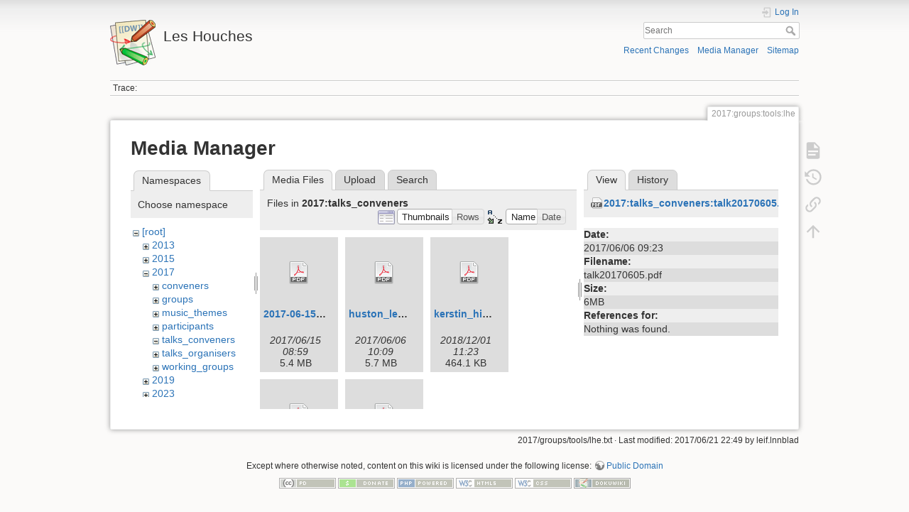

--- FILE ---
content_type: text/html; charset=utf-8
request_url: https://phystev.cnrs.fr/wiki/2017:groups:tools:lhe?image=2017%3Atalks_conveners%3Atalk20170605.pdf&ns=2017%3Atalks_conveners&tab_details=view&do=media&tab_files=files
body_size: 4507
content:
<!DOCTYPE html>
<html lang="en" dir="ltr" class="no-js">
<head>
    <meta charset="utf-8" />
    <title>2017:groups:tools:lhe [Les Houches]</title>
    <script>(function(H){H.className=H.className.replace(/\bno-js\b/,'js')})(document.documentElement)</script>
    <meta name="generator" content="DokuWiki"/>
<meta name="theme-color" content="#008800"/>
<meta name="robots" content="noindex,nofollow"/>
<link rel="search" type="application/opensearchdescription+xml" href="/wiki/lib/exe/opensearch.php" title="Les Houches"/>
<link rel="start" href="/wiki/"/>
<link rel="contents" href="/wiki/2017:groups:tools:lhe?do=index" title="Sitemap"/>
<link rel="manifest" href="/wiki/lib/exe/manifest.php"/>
<link rel="alternate" type="application/rss+xml" title="Recent Changes" href="/wiki/feed.php"/>
<link rel="alternate" type="application/rss+xml" title="Current namespace" href="/wiki/feed.php?mode=list&amp;ns=2017:groups:tools"/>
<link rel="alternate" type="text/html" title="Plain HTML" href="/wiki/_export/xhtml/2017:groups:tools:lhe"/>
<link rel="alternate" type="text/plain" title="Wiki Markup" href="/wiki/_export/raw/2017:groups:tools:lhe"/>
<link rel="stylesheet" type="text/css" href="/wiki/lib/exe/css.php?t=dokuwiki&amp;tseed=9346ba7e90f8082f4f382f83f1b876e0"/>
<!--[if gte IE 9]><!-->
<script type="text/javascript">/*<![CDATA[*/var NS='2017:groups:tools';var JSINFO = {"id":"2017:groups:tools:lhe","namespace":"2017:groups:tools","ACT":"media","useHeadingNavigation":0,"useHeadingContent":0};
/*!]]>*/</script>
<script type="text/javascript" charset="utf-8" src="/wiki/lib/exe/jquery.php?tseed=23f888679b4f1dc26eef34902aca964f"></script>
<script type="text/javascript" charset="utf-8" src="/wiki/lib/exe/js.php?t=dokuwiki&amp;tseed=9346ba7e90f8082f4f382f83f1b876e0"></script>
<script type="text/x-mathjax-config">/*<![CDATA[*/MathJax.Hub.Config({

    tex2jax: {

        inlineMath: [ ["$","$"], ["\\(","\\)"] ],

        displayMath: [ ["$$","$$"], ["\\[","\\]"] ],

        processEscapes: true

    }

});
/*!]]>*/</script>
<script type="text/javascript" charset="utf-8" src="https://cdnjs.cloudflare.com/ajax/libs/mathjax/2.7.4/MathJax.js?config=TeX-AMS_CHTML.js"></script>
<!--<![endif]-->
    <meta name="viewport" content="width=device-width,initial-scale=1" />
    <link rel="shortcut icon" href="/wiki/lib/tpl/dokuwiki/images/favicon.ico" />
<link rel="apple-touch-icon" href="/wiki/lib/tpl/dokuwiki/images/apple-touch-icon.png" />
    </head>

<body>
    <div id="dokuwiki__site"><div id="dokuwiki__top" class="site dokuwiki mode_media tpl_dokuwiki     hasSidebar">

        
<!-- ********** HEADER ********** -->
<div id="dokuwiki__header"><div class="pad group">

    
    <div class="headings group">
        <ul class="a11y skip">
            <li><a href="#dokuwiki__content">skip to content</a></li>
        </ul>

        <h1><a href="/wiki/start"  accesskey="h" title="[H]"><img src="/wiki/lib/tpl/dokuwiki/images/logo.png" width="64" height="64" alt="" /> <span>Les Houches</span></a></h1>
            </div>

    <div class="tools group">
        <!-- USER TOOLS -->
                    <div id="dokuwiki__usertools">
                <h3 class="a11y">User Tools</h3>
                <ul>
                    <li class="action login"><a href="/wiki/2017:groups:tools:lhe?do=login&amp;sectok=" title="Log In" rel="nofollow"><span>Log In</span><svg xmlns="http://www.w3.org/2000/svg" width="24" height="24" viewBox="0 0 24 24"><path d="M10 17.25V14H3v-4h7V6.75L15.25 12 10 17.25M8 2h9a2 2 0 0 1 2 2v16a2 2 0 0 1-2 2H8a2 2 0 0 1-2-2v-4h2v4h9V4H8v4H6V4a2 2 0 0 1 2-2z"/></svg></a></li>                </ul>
            </div>
        
        <!-- SITE TOOLS -->
        <div id="dokuwiki__sitetools">
            <h3 class="a11y">Site Tools</h3>
            <form action="/wiki/start" method="get" role="search" class="search doku_form" id="dw__search" accept-charset="utf-8"><input type="hidden" name="do" value="search" /><input type="hidden" name="id" value="2017:groups:tools:lhe" /><div class="no"><input name="q" type="text" class="edit" title="[F]" accesskey="f" placeholder="Search" autocomplete="on" id="qsearch__in" value="" /><button value="1" type="submit" title="Search">Search</button><div id="qsearch__out" class="ajax_qsearch JSpopup"></div></div></form>            <div class="mobileTools">
                <form action="/wiki/doku.php" method="get" accept-charset="utf-8"><div class="no"><input type="hidden" name="id" value="2017:groups:tools:lhe" /><select name="do" class="edit quickselect" title="Tools"><option value="">Tools</option><optgroup label="Page Tools"><option value="">Show page</option><option value="revisions">Old revisions</option><option value="backlink">Backlinks</option></optgroup><optgroup label="Site Tools"><option value="recent">Recent Changes</option><option value="media">Media Manager</option><option value="index">Sitemap</option></optgroup><optgroup label="User Tools"><option value="login">Log In</option></optgroup></select><button type="submit">&gt;</button></div></form>            </div>
            <ul>
                <li class="action recent"><a href="/wiki/2017:groups:tools:lhe?do=recent" title="Recent Changes [r]" rel="nofollow" accesskey="r">Recent Changes</a></li><li class="action media"><a href="/wiki/2017:groups:tools:lhe?do=media&amp;ns=2017%3Agroups%3Atools" title="Media Manager" rel="nofollow">Media Manager</a></li><li class="action index"><a href="/wiki/2017:groups:tools:lhe?do=index" title="Sitemap [x]" rel="nofollow" accesskey="x">Sitemap</a></li>            </ul>
        </div>

    </div>

    <!-- BREADCRUMBS -->
            <div class="breadcrumbs">
                                        <div class="trace"><span class="bchead">Trace:</span></div>
                    </div>
    


    <hr class="a11y" />
</div></div><!-- /header -->

        <div class="wrapper group">

            
            <!-- ********** CONTENT ********** -->
            <div id="dokuwiki__content"><div class="pad group">
                
                <div class="pageId"><span>2017:groups:tools:lhe</span></div>

                <div class="page group">
                                                            <!-- wikipage start -->
                    <div id="mediamanager__page">
<h1>Media Manager</h1>
<div class="panel namespaces">
<h2>Namespaces</h2>
<div class="panelHeader">Choose namespace</div>
<div class="panelContent" id="media__tree">

<ul class="idx">
<li class="media level0 open"><img src="/wiki/lib/images/minus.gif" alt="−" /><div class="li"><a href="/wiki/2017:groups:tools:lhe?ns=&amp;tab_files=files&amp;do=media&amp;tab_details=view&amp;image=2017%3Atalks_conveners%3Atalk20170605.pdf" class="idx_dir">[root]</a></div>
<ul class="idx">
<li class="media level1 closed"><img src="/wiki/lib/images/plus.gif" alt="+" /><div class="li"><a href="/wiki/2017:groups:tools:lhe?ns=2013&amp;tab_files=files&amp;do=media&amp;tab_details=view&amp;image=2017%3Atalks_conveners%3Atalk20170605.pdf" class="idx_dir">2013</a></div></li>
<li class="media level1 closed"><img src="/wiki/lib/images/plus.gif" alt="+" /><div class="li"><a href="/wiki/2017:groups:tools:lhe?ns=2015&amp;tab_files=files&amp;do=media&amp;tab_details=view&amp;image=2017%3Atalks_conveners%3Atalk20170605.pdf" class="idx_dir">2015</a></div></li>
<li class="media level1 open"><img src="/wiki/lib/images/minus.gif" alt="−" /><div class="li"><a href="/wiki/2017:groups:tools:lhe?ns=2017&amp;tab_files=files&amp;do=media&amp;tab_details=view&amp;image=2017%3Atalks_conveners%3Atalk20170605.pdf" class="idx_dir">2017</a></div>
<ul class="idx">
<li class="media level2 closed"><img src="/wiki/lib/images/plus.gif" alt="+" /><div class="li"><a href="/wiki/2017:groups:tools:lhe?ns=2017%3Aconveners&amp;tab_files=files&amp;do=media&amp;tab_details=view&amp;image=2017%3Atalks_conveners%3Atalk20170605.pdf" class="idx_dir">conveners</a></div></li>
<li class="media level2 closed"><img src="/wiki/lib/images/plus.gif" alt="+" /><div class="li"><a href="/wiki/2017:groups:tools:lhe?ns=2017%3Agroups&amp;tab_files=files&amp;do=media&amp;tab_details=view&amp;image=2017%3Atalks_conveners%3Atalk20170605.pdf" class="idx_dir">groups</a></div></li>
<li class="media level2 closed"><img src="/wiki/lib/images/plus.gif" alt="+" /><div class="li"><a href="/wiki/2017:groups:tools:lhe?ns=2017%3Amusic_themes&amp;tab_files=files&amp;do=media&amp;tab_details=view&amp;image=2017%3Atalks_conveners%3Atalk20170605.pdf" class="idx_dir">music_themes</a></div></li>
<li class="media level2 closed"><img src="/wiki/lib/images/plus.gif" alt="+" /><div class="li"><a href="/wiki/2017:groups:tools:lhe?ns=2017%3Aparticipants&amp;tab_files=files&amp;do=media&amp;tab_details=view&amp;image=2017%3Atalks_conveners%3Atalk20170605.pdf" class="idx_dir">participants</a></div></li>
<li class="media level2 open"><img src="/wiki/lib/images/minus.gif" alt="−" /><div class="li"><a href="/wiki/2017:groups:tools:lhe?ns=2017%3Atalks_conveners&amp;tab_files=files&amp;do=media&amp;tab_details=view&amp;image=2017%3Atalks_conveners%3Atalk20170605.pdf" class="idx_dir">talks_conveners</a></div></li>
<li class="media level2 closed"><img src="/wiki/lib/images/plus.gif" alt="+" /><div class="li"><a href="/wiki/2017:groups:tools:lhe?ns=2017%3Atalks_organisers&amp;tab_files=files&amp;do=media&amp;tab_details=view&amp;image=2017%3Atalks_conveners%3Atalk20170605.pdf" class="idx_dir">talks_organisers</a></div></li>
<li class="media level2 closed"><img src="/wiki/lib/images/plus.gif" alt="+" /><div class="li"><a href="/wiki/2017:groups:tools:lhe?ns=2017%3Aworking_groups&amp;tab_files=files&amp;do=media&amp;tab_details=view&amp;image=2017%3Atalks_conveners%3Atalk20170605.pdf" class="idx_dir">working_groups</a></div></li>
</ul>
</li>
<li class="media level1 closed"><img src="/wiki/lib/images/plus.gif" alt="+" /><div class="li"><a href="/wiki/2017:groups:tools:lhe?ns=2019&amp;tab_files=files&amp;do=media&amp;tab_details=view&amp;image=2017%3Atalks_conveners%3Atalk20170605.pdf" class="idx_dir">2019</a></div></li>
<li class="media level1 closed"><img src="/wiki/lib/images/plus.gif" alt="+" /><div class="li"><a href="/wiki/2017:groups:tools:lhe?ns=2023&amp;tab_files=files&amp;do=media&amp;tab_details=view&amp;image=2017%3Atalks_conveners%3Atalk20170605.pdf" class="idx_dir">2023</a></div></li>
<li class="media level1 closed"><img src="/wiki/lib/images/plus.gif" alt="+" /><div class="li"><a href="/wiki/2017:groups:tools:lhe?ns=wiki&amp;tab_files=files&amp;do=media&amp;tab_details=view&amp;image=2017%3Atalks_conveners%3Atalk20170605.pdf" class="idx_dir">wiki</a></div></li>
</ul></li>
</ul>
</div>
</div>
<div class="panel filelist">
<h2 class="a11y">Media Files</h2>
<ul class="tabs">
<li><strong>Media Files</strong></li>
<li><a href="/wiki/2017:groups:tools:lhe?tab_files=upload&amp;do=media&amp;tab_details=view&amp;image=2017%3Atalks_conveners%3Atalk20170605.pdf&amp;ns=2017%3Atalks_conveners">Upload</a></li>
<li><a href="/wiki/2017:groups:tools:lhe?tab_files=search&amp;do=media&amp;tab_details=view&amp;image=2017%3Atalks_conveners%3Atalk20170605.pdf&amp;ns=2017%3Atalks_conveners">Search</a></li>
</ul>
<div class="panelHeader">
<h3>Files in <strong>2017:talks_conveners</strong></h3>
<form class="options" method="get" action="/wiki/2017:groups:tools:lhe" accept-charset="utf-8"><div class="no">
<input type="hidden" name="do" value="media" /><input type="hidden" name="tab_files" value="files" /><input type="hidden" name="tab_details" value="view" /><input type="hidden" name="image" value="2017:talks_conveners:talk20170605.pdf" /><input type="hidden" name="ns" value="2017:talks_conveners" /><ul>
<li class="listType"><label class="thumbs" for="listType__thumbs"><input type="radio" id="listType__thumbs" name="list_dwmedia" value="thumbs" checked="checked" /> <span>Thumbnails</span></label>
<label class="rows" for="listType__rows"><input type="radio" id="listType__rows" name="list_dwmedia" value="rows" /> <span>Rows</span></label>
</li>
<li class="sortBy"><label class="name" for="sortBy__name"><input type="radio" id="sortBy__name" name="sort_dwmedia" value="name" checked="checked" /> <span>Name</span></label>
<label class="date" for="sortBy__date"><input type="radio" id="sortBy__date" name="sort_dwmedia" value="date" /> <span>Date</span></label>
</li>
<li><button type="submit">Apply</button>
</li>
</ul>
</div></form>
</div>
<div class="panelContent">
<ul class="thumbs"><li><dl title="2017:talks_conveners:2017-06-15-expintro.pdf">
<dt><a id="d_:2017:talks_conveners:2017-06-15-expintro.pdf" class="image" title="2017:talks_conveners:2017-06-15-expintro.pdf" href="/wiki/2017:groups:tools:lhe?image=2017%3Atalks_conveners%3A2017-06-15-expintro.pdf&amp;ns=2017%3Atalks_conveners&amp;tab_details=view&amp;do=media&amp;tab_files=files"><img src="/wiki/lib/images/fileicons/32x32/pdf.png" alt="2017:talks_conveners:2017-06-15-expintro.pdf" class="icon" /></a></dt>
<dd class="name"><a href="/wiki/2017:groups:tools:lhe?image=2017%3Atalks_conveners%3A2017-06-15-expintro.pdf&amp;ns=2017%3Atalks_conveners&amp;tab_details=view&amp;do=media&amp;tab_files=files" id="h_:2017:talks_conveners:2017-06-15-expintro.pdf">2017-06-15-expintro.pdf</a></dd>
<dd class="size">&#160;</dd>
<dd class="date">2017/06/15 08:59</dd>
<dd class="filesize">5.4 MB</dd>
</dl></li>
<li><dl title="2017:talks_conveners:huston_les_houches_2017.pdf">
<dt><a id="d_:2017:talks_conveners:huston_les_houches_2017.pdf" class="image" title="2017:talks_conveners:huston_les_houches_2017.pdf" href="/wiki/2017:groups:tools:lhe?image=2017%3Atalks_conveners%3Ahuston_les_houches_2017.pdf&amp;ns=2017%3Atalks_conveners&amp;tab_details=view&amp;do=media&amp;tab_files=files"><img src="/wiki/lib/images/fileicons/32x32/pdf.png" alt="2017:talks_conveners:huston_les_houches_2017.pdf" class="icon" /></a></dt>
<dd class="name"><a href="/wiki/2017:groups:tools:lhe?image=2017%3Atalks_conveners%3Ahuston_les_houches_2017.pdf&amp;ns=2017%3Atalks_conveners&amp;tab_details=view&amp;do=media&amp;tab_files=files" id="h_:2017:talks_conveners:huston_les_houches_2017.pdf">huston_les_houches_2017.pdf</a></dd>
<dd class="size">&#160;</dd>
<dd class="date">2017/06/06 10:09</dd>
<dd class="filesize">5.7 MB</dd>
</dl></li>
<li><dl title="2017:talks_conveners:kerstin_higgs2-2.pdf">
<dt><a id="d_:2017:talks_conveners:kerstin_higgs2-2.pdf" class="image" title="2017:talks_conveners:kerstin_higgs2-2.pdf" href="/wiki/2017:groups:tools:lhe?image=2017%3Atalks_conveners%3Akerstin_higgs2-2.pdf&amp;ns=2017%3Atalks_conveners&amp;tab_details=view&amp;do=media&amp;tab_files=files"><img src="/wiki/lib/images/fileicons/32x32/pdf.png" alt="2017:talks_conveners:kerstin_higgs2-2.pdf" class="icon" /></a></dt>
<dd class="name"><a href="/wiki/2017:groups:tools:lhe?image=2017%3Atalks_conveners%3Akerstin_higgs2-2.pdf&amp;ns=2017%3Atalks_conveners&amp;tab_details=view&amp;do=media&amp;tab_files=files" id="h_:2017:talks_conveners:kerstin_higgs2-2.pdf">kerstin_higgs2-2.pdf</a></dd>
<dd class="size">&#160;</dd>
<dd class="date">2018/12/01 11:23</dd>
<dd class="filesize">464.1 KB</dd>
</dl></li>
<li><dl title="2017:talks_conveners:talk20170605.pdf">
<dt><a id="d_:2017:talks_conveners:talk20170605.pdf" class="image" title="2017:talks_conveners:talk20170605.pdf" href="/wiki/2017:groups:tools:lhe?image=2017%3Atalks_conveners%3Atalk20170605.pdf&amp;ns=2017%3Atalks_conveners&amp;tab_details=view&amp;do=media&amp;tab_files=files"><img src="/wiki/lib/images/fileicons/32x32/pdf.png" alt="2017:talks_conveners:talk20170605.pdf" class="icon" /></a></dt>
<dd class="name"><a href="/wiki/2017:groups:tools:lhe?image=2017%3Atalks_conveners%3Atalk20170605.pdf&amp;ns=2017%3Atalks_conveners&amp;tab_details=view&amp;do=media&amp;tab_files=files" id="h_:2017:talks_conveners:talk20170605.pdf">talk20170605.pdf</a></dd>
<dd class="size">&#160;</dd>
<dd class="date">2017/06/06 09:23</dd>
<dd class="filesize">5.7 MB</dd>
</dl></li>
<li><dl title="2017:talks_conveners:test_image.pdf">
<dt><a id="d_:2017:talks_conveners:test_image.pdf" class="image" title="2017:talks_conveners:test_image.pdf" href="/wiki/2017:groups:tools:lhe?image=2017%3Atalks_conveners%3Atest_image.pdf&amp;ns=2017%3Atalks_conveners&amp;tab_details=view&amp;do=media&amp;tab_files=files"><img src="/wiki/lib/images/fileicons/32x32/pdf.png" alt="2017:talks_conveners:test_image.pdf" class="icon" /></a></dt>
<dd class="name"><a href="/wiki/2017:groups:tools:lhe?image=2017%3Atalks_conveners%3Atest_image.pdf&amp;ns=2017%3Atalks_conveners&amp;tab_details=view&amp;do=media&amp;tab_files=files" id="h_:2017:talks_conveners:test_image.pdf">test_image.pdf</a></dd>
<dd class="size">&#160;</dd>
<dd class="date">2017/05/17 14:31</dd>
<dd class="filesize">204.2 KB</dd>
</dl></li>
</ul>
</div>
</div>
<div class="panel file">
<h2 class="a11y">File</h2>
<ul class="tabs">
<li><strong>View</strong></li>
<li><a href="/wiki/2017:groups:tools:lhe?tab_details=history&amp;do=media&amp;tab_files=files&amp;image=2017%3Atalks_conveners%3Atalk20170605.pdf&amp;ns=2017%3Atalks_conveners">History</a></li>
</ul>
<div class="panelHeader"><h3><strong><a href="/wiki/_media/2017:talks_conveners:talk20170605.pdf" class="select mediafile mf_pdf" title="View original file">2017:talks_conveners:talk20170605.pdf</a></strong></h3></div>
<div class="panelContent">
<ul class="actions">
</ul>
<dl>
<dt>Date:</dt><dd>2017/06/06 09:23</dd>
<dt>Filename:</dt><dd>talk20170605.pdf</dd>
<dt>Size:</dt><dd>6MB</dd>
</dl>
<dl>
<dt>References for:</dt><dd>Nothing was found.</dd></dl>
</div>
</div>
</div>

                    <!-- wikipage stop -->
                                    </div>

                <div class="docInfo"><bdi>2017/groups/tools/lhe.txt</bdi> · Last modified: 2017/06/21 22:49 by <bdi>leif.lnnblad</bdi></div>

                            </div></div><!-- /content -->

            <hr class="a11y" />

            <!-- PAGE ACTIONS -->
            <div id="dokuwiki__pagetools">
                <h3 class="a11y">Page Tools</h3>
                <div class="tools">
                    <ul>
                        <li class="show"><a href="/wiki/2017:groups:tools:lhe?do=" title="Show page [v]" rel="nofollow" accesskey="v"><span>Show page</span><svg xmlns="http://www.w3.org/2000/svg" width="24" height="24" viewBox="0 0 24 24"><path d="M13 9h5.5L13 3.5V9M6 2h8l6 6v12a2 2 0 0 1-2 2H6a2 2 0 0 1-2-2V4c0-1.11.89-2 2-2m9 16v-2H6v2h9m3-4v-2H6v2h12z"/></svg></a></li><li class="revs"><a href="/wiki/2017:groups:tools:lhe?do=revisions" title="Old revisions [o]" rel="nofollow" accesskey="o"><span>Old revisions</span><svg xmlns="http://www.w3.org/2000/svg" width="24" height="24" viewBox="0 0 24 24"><path d="M11 7v5.11l4.71 2.79.79-1.28-4-2.37V7m0-5C8.97 2 5.91 3.92 4.27 6.77L2 4.5V11h6.5L5.75 8.25C6.96 5.73 9.5 4 12.5 4a7.5 7.5 0 0 1 7.5 7.5 7.5 7.5 0 0 1-7.5 7.5c-3.27 0-6.03-2.09-7.06-5h-2.1c1.1 4.03 4.77 7 9.16 7 5.24 0 9.5-4.25 9.5-9.5A9.5 9.5 0 0 0 12.5 2z"/></svg></a></li><li class="backlink"><a href="/wiki/2017:groups:tools:lhe?do=backlink" title="Backlinks" rel="nofollow"><span>Backlinks</span><svg xmlns="http://www.w3.org/2000/svg" width="24" height="24" viewBox="0 0 24 24"><path d="M10.59 13.41c.41.39.41 1.03 0 1.42-.39.39-1.03.39-1.42 0a5.003 5.003 0 0 1 0-7.07l3.54-3.54a5.003 5.003 0 0 1 7.07 0 5.003 5.003 0 0 1 0 7.07l-1.49 1.49c.01-.82-.12-1.64-.4-2.42l.47-.48a2.982 2.982 0 0 0 0-4.24 2.982 2.982 0 0 0-4.24 0l-3.53 3.53a2.982 2.982 0 0 0 0 4.24m2.82-4.24c.39-.39 1.03-.39 1.42 0a5.003 5.003 0 0 1 0 7.07l-3.54 3.54a5.003 5.003 0 0 1-7.07 0 5.003 5.003 0 0 1 0-7.07l1.49-1.49c-.01.82.12 1.64.4 2.43l-.47.47a2.982 2.982 0 0 0 0 4.24 2.982 2.982 0 0 0 4.24 0l3.53-3.53a2.982 2.982 0 0 0 0-4.24.973.973 0 0 1 0-1.42z"/></svg></a></li><li class="top"><a href="#dokuwiki__top" title="Back to top [t]" rel="nofollow" accesskey="t"><span>Back to top</span><svg xmlns="http://www.w3.org/2000/svg" width="24" height="24" viewBox="0 0 24 24"><path d="M13 20h-2V8l-5.5 5.5-1.42-1.42L12 4.16l7.92 7.92-1.42 1.42L13 8v12z"/></svg></a></li>                    </ul>
                </div>
            </div>
        </div><!-- /wrapper -->

        
<!-- ********** FOOTER ********** -->
<div id="dokuwiki__footer"><div class="pad">
    <div class="license">Except where otherwise noted, content on this wiki is licensed under the following license: <bdi><a href="http://creativecommons.org/licenses/publicdomain/" rel="license" class="urlextern" target="_blank">Public Domain</a></bdi></div>
    <div class="buttons">
        <a href="http://creativecommons.org/licenses/publicdomain/" rel="license" target="_blank"><img src="/wiki/lib/images/license/button/publicdomain.png" alt="Public Domain" /></a>        <a href="https://www.dokuwiki.org/donate" title="Donate" target="_blank"><img
            src="/wiki/lib/tpl/dokuwiki/images/button-donate.gif" width="80" height="15" alt="Donate" /></a>
        <a href="https://php.net" title="Powered by PHP" target="_blank"><img
            src="/wiki/lib/tpl/dokuwiki/images/button-php.gif" width="80" height="15" alt="Powered by PHP" /></a>
        <a href="//validator.w3.org/check/referer" title="Valid HTML5" target="_blank"><img
            src="/wiki/lib/tpl/dokuwiki/images/button-html5.png" width="80" height="15" alt="Valid HTML5" /></a>
        <a href="//jigsaw.w3.org/css-validator/check/referer?profile=css3" title="Valid CSS" target="_blank"><img
            src="/wiki/lib/tpl/dokuwiki/images/button-css.png" width="80" height="15" alt="Valid CSS" /></a>
        <a href="https://dokuwiki.org/" title="Driven by DokuWiki" target="_blank"><img
            src="/wiki/lib/tpl/dokuwiki/images/button-dw.png" width="80" height="15" alt="Driven by DokuWiki" /></a>
    </div>
</div></div><!-- /footer -->

    </div></div><!-- /site -->

    <div class="no"><img src="/wiki/lib/exe/indexer.php?id=2017%3Agroups%3Atools%3Alhe&amp;1768893408" width="2" height="1" alt="" /></div>
    <div id="screen__mode" class="no"></div></body>
</html>
